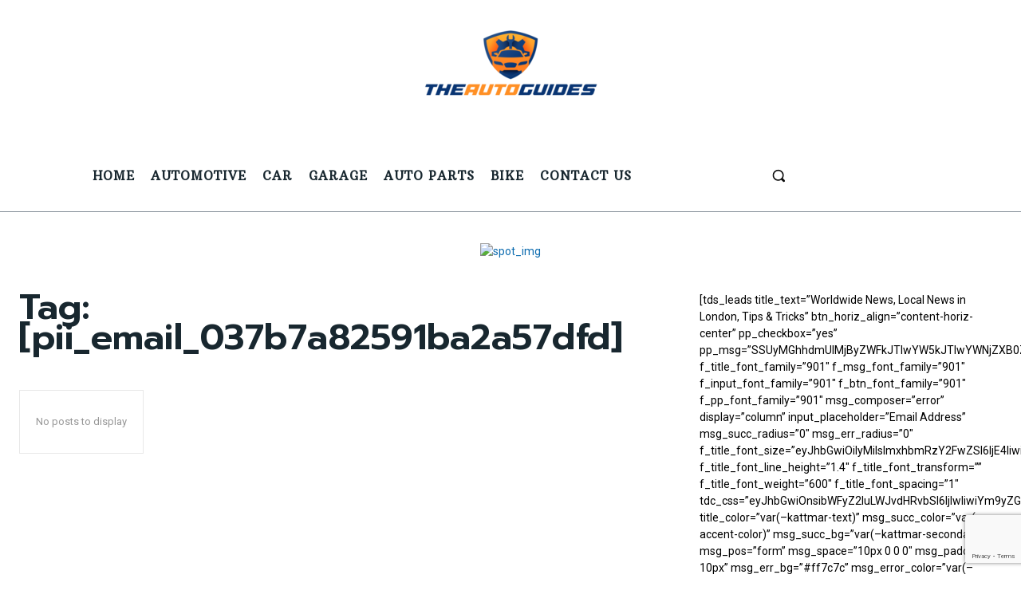

--- FILE ---
content_type: text/html; charset=utf-8
request_url: https://www.google.com/recaptcha/api2/anchor?ar=1&k=6LfRd6kpAAAAAGrDI5oPA14PYEhjno9h_PiAFd0L&co=aHR0cHM6Ly90aGVhdXRvZ3VpZGVzLmNvbTo0NDM.&hl=en&v=PoyoqOPhxBO7pBk68S4YbpHZ&size=invisible&anchor-ms=20000&execute-ms=30000&cb=knlqsdmq414c
body_size: 48761
content:
<!DOCTYPE HTML><html dir="ltr" lang="en"><head><meta http-equiv="Content-Type" content="text/html; charset=UTF-8">
<meta http-equiv="X-UA-Compatible" content="IE=edge">
<title>reCAPTCHA</title>
<style type="text/css">
/* cyrillic-ext */
@font-face {
  font-family: 'Roboto';
  font-style: normal;
  font-weight: 400;
  font-stretch: 100%;
  src: url(//fonts.gstatic.com/s/roboto/v48/KFO7CnqEu92Fr1ME7kSn66aGLdTylUAMa3GUBHMdazTgWw.woff2) format('woff2');
  unicode-range: U+0460-052F, U+1C80-1C8A, U+20B4, U+2DE0-2DFF, U+A640-A69F, U+FE2E-FE2F;
}
/* cyrillic */
@font-face {
  font-family: 'Roboto';
  font-style: normal;
  font-weight: 400;
  font-stretch: 100%;
  src: url(//fonts.gstatic.com/s/roboto/v48/KFO7CnqEu92Fr1ME7kSn66aGLdTylUAMa3iUBHMdazTgWw.woff2) format('woff2');
  unicode-range: U+0301, U+0400-045F, U+0490-0491, U+04B0-04B1, U+2116;
}
/* greek-ext */
@font-face {
  font-family: 'Roboto';
  font-style: normal;
  font-weight: 400;
  font-stretch: 100%;
  src: url(//fonts.gstatic.com/s/roboto/v48/KFO7CnqEu92Fr1ME7kSn66aGLdTylUAMa3CUBHMdazTgWw.woff2) format('woff2');
  unicode-range: U+1F00-1FFF;
}
/* greek */
@font-face {
  font-family: 'Roboto';
  font-style: normal;
  font-weight: 400;
  font-stretch: 100%;
  src: url(//fonts.gstatic.com/s/roboto/v48/KFO7CnqEu92Fr1ME7kSn66aGLdTylUAMa3-UBHMdazTgWw.woff2) format('woff2');
  unicode-range: U+0370-0377, U+037A-037F, U+0384-038A, U+038C, U+038E-03A1, U+03A3-03FF;
}
/* math */
@font-face {
  font-family: 'Roboto';
  font-style: normal;
  font-weight: 400;
  font-stretch: 100%;
  src: url(//fonts.gstatic.com/s/roboto/v48/KFO7CnqEu92Fr1ME7kSn66aGLdTylUAMawCUBHMdazTgWw.woff2) format('woff2');
  unicode-range: U+0302-0303, U+0305, U+0307-0308, U+0310, U+0312, U+0315, U+031A, U+0326-0327, U+032C, U+032F-0330, U+0332-0333, U+0338, U+033A, U+0346, U+034D, U+0391-03A1, U+03A3-03A9, U+03B1-03C9, U+03D1, U+03D5-03D6, U+03F0-03F1, U+03F4-03F5, U+2016-2017, U+2034-2038, U+203C, U+2040, U+2043, U+2047, U+2050, U+2057, U+205F, U+2070-2071, U+2074-208E, U+2090-209C, U+20D0-20DC, U+20E1, U+20E5-20EF, U+2100-2112, U+2114-2115, U+2117-2121, U+2123-214F, U+2190, U+2192, U+2194-21AE, U+21B0-21E5, U+21F1-21F2, U+21F4-2211, U+2213-2214, U+2216-22FF, U+2308-230B, U+2310, U+2319, U+231C-2321, U+2336-237A, U+237C, U+2395, U+239B-23B7, U+23D0, U+23DC-23E1, U+2474-2475, U+25AF, U+25B3, U+25B7, U+25BD, U+25C1, U+25CA, U+25CC, U+25FB, U+266D-266F, U+27C0-27FF, U+2900-2AFF, U+2B0E-2B11, U+2B30-2B4C, U+2BFE, U+3030, U+FF5B, U+FF5D, U+1D400-1D7FF, U+1EE00-1EEFF;
}
/* symbols */
@font-face {
  font-family: 'Roboto';
  font-style: normal;
  font-weight: 400;
  font-stretch: 100%;
  src: url(//fonts.gstatic.com/s/roboto/v48/KFO7CnqEu92Fr1ME7kSn66aGLdTylUAMaxKUBHMdazTgWw.woff2) format('woff2');
  unicode-range: U+0001-000C, U+000E-001F, U+007F-009F, U+20DD-20E0, U+20E2-20E4, U+2150-218F, U+2190, U+2192, U+2194-2199, U+21AF, U+21E6-21F0, U+21F3, U+2218-2219, U+2299, U+22C4-22C6, U+2300-243F, U+2440-244A, U+2460-24FF, U+25A0-27BF, U+2800-28FF, U+2921-2922, U+2981, U+29BF, U+29EB, U+2B00-2BFF, U+4DC0-4DFF, U+FFF9-FFFB, U+10140-1018E, U+10190-1019C, U+101A0, U+101D0-101FD, U+102E0-102FB, U+10E60-10E7E, U+1D2C0-1D2D3, U+1D2E0-1D37F, U+1F000-1F0FF, U+1F100-1F1AD, U+1F1E6-1F1FF, U+1F30D-1F30F, U+1F315, U+1F31C, U+1F31E, U+1F320-1F32C, U+1F336, U+1F378, U+1F37D, U+1F382, U+1F393-1F39F, U+1F3A7-1F3A8, U+1F3AC-1F3AF, U+1F3C2, U+1F3C4-1F3C6, U+1F3CA-1F3CE, U+1F3D4-1F3E0, U+1F3ED, U+1F3F1-1F3F3, U+1F3F5-1F3F7, U+1F408, U+1F415, U+1F41F, U+1F426, U+1F43F, U+1F441-1F442, U+1F444, U+1F446-1F449, U+1F44C-1F44E, U+1F453, U+1F46A, U+1F47D, U+1F4A3, U+1F4B0, U+1F4B3, U+1F4B9, U+1F4BB, U+1F4BF, U+1F4C8-1F4CB, U+1F4D6, U+1F4DA, U+1F4DF, U+1F4E3-1F4E6, U+1F4EA-1F4ED, U+1F4F7, U+1F4F9-1F4FB, U+1F4FD-1F4FE, U+1F503, U+1F507-1F50B, U+1F50D, U+1F512-1F513, U+1F53E-1F54A, U+1F54F-1F5FA, U+1F610, U+1F650-1F67F, U+1F687, U+1F68D, U+1F691, U+1F694, U+1F698, U+1F6AD, U+1F6B2, U+1F6B9-1F6BA, U+1F6BC, U+1F6C6-1F6CF, U+1F6D3-1F6D7, U+1F6E0-1F6EA, U+1F6F0-1F6F3, U+1F6F7-1F6FC, U+1F700-1F7FF, U+1F800-1F80B, U+1F810-1F847, U+1F850-1F859, U+1F860-1F887, U+1F890-1F8AD, U+1F8B0-1F8BB, U+1F8C0-1F8C1, U+1F900-1F90B, U+1F93B, U+1F946, U+1F984, U+1F996, U+1F9E9, U+1FA00-1FA6F, U+1FA70-1FA7C, U+1FA80-1FA89, U+1FA8F-1FAC6, U+1FACE-1FADC, U+1FADF-1FAE9, U+1FAF0-1FAF8, U+1FB00-1FBFF;
}
/* vietnamese */
@font-face {
  font-family: 'Roboto';
  font-style: normal;
  font-weight: 400;
  font-stretch: 100%;
  src: url(//fonts.gstatic.com/s/roboto/v48/KFO7CnqEu92Fr1ME7kSn66aGLdTylUAMa3OUBHMdazTgWw.woff2) format('woff2');
  unicode-range: U+0102-0103, U+0110-0111, U+0128-0129, U+0168-0169, U+01A0-01A1, U+01AF-01B0, U+0300-0301, U+0303-0304, U+0308-0309, U+0323, U+0329, U+1EA0-1EF9, U+20AB;
}
/* latin-ext */
@font-face {
  font-family: 'Roboto';
  font-style: normal;
  font-weight: 400;
  font-stretch: 100%;
  src: url(//fonts.gstatic.com/s/roboto/v48/KFO7CnqEu92Fr1ME7kSn66aGLdTylUAMa3KUBHMdazTgWw.woff2) format('woff2');
  unicode-range: U+0100-02BA, U+02BD-02C5, U+02C7-02CC, U+02CE-02D7, U+02DD-02FF, U+0304, U+0308, U+0329, U+1D00-1DBF, U+1E00-1E9F, U+1EF2-1EFF, U+2020, U+20A0-20AB, U+20AD-20C0, U+2113, U+2C60-2C7F, U+A720-A7FF;
}
/* latin */
@font-face {
  font-family: 'Roboto';
  font-style: normal;
  font-weight: 400;
  font-stretch: 100%;
  src: url(//fonts.gstatic.com/s/roboto/v48/KFO7CnqEu92Fr1ME7kSn66aGLdTylUAMa3yUBHMdazQ.woff2) format('woff2');
  unicode-range: U+0000-00FF, U+0131, U+0152-0153, U+02BB-02BC, U+02C6, U+02DA, U+02DC, U+0304, U+0308, U+0329, U+2000-206F, U+20AC, U+2122, U+2191, U+2193, U+2212, U+2215, U+FEFF, U+FFFD;
}
/* cyrillic-ext */
@font-face {
  font-family: 'Roboto';
  font-style: normal;
  font-weight: 500;
  font-stretch: 100%;
  src: url(//fonts.gstatic.com/s/roboto/v48/KFO7CnqEu92Fr1ME7kSn66aGLdTylUAMa3GUBHMdazTgWw.woff2) format('woff2');
  unicode-range: U+0460-052F, U+1C80-1C8A, U+20B4, U+2DE0-2DFF, U+A640-A69F, U+FE2E-FE2F;
}
/* cyrillic */
@font-face {
  font-family: 'Roboto';
  font-style: normal;
  font-weight: 500;
  font-stretch: 100%;
  src: url(//fonts.gstatic.com/s/roboto/v48/KFO7CnqEu92Fr1ME7kSn66aGLdTylUAMa3iUBHMdazTgWw.woff2) format('woff2');
  unicode-range: U+0301, U+0400-045F, U+0490-0491, U+04B0-04B1, U+2116;
}
/* greek-ext */
@font-face {
  font-family: 'Roboto';
  font-style: normal;
  font-weight: 500;
  font-stretch: 100%;
  src: url(//fonts.gstatic.com/s/roboto/v48/KFO7CnqEu92Fr1ME7kSn66aGLdTylUAMa3CUBHMdazTgWw.woff2) format('woff2');
  unicode-range: U+1F00-1FFF;
}
/* greek */
@font-face {
  font-family: 'Roboto';
  font-style: normal;
  font-weight: 500;
  font-stretch: 100%;
  src: url(//fonts.gstatic.com/s/roboto/v48/KFO7CnqEu92Fr1ME7kSn66aGLdTylUAMa3-UBHMdazTgWw.woff2) format('woff2');
  unicode-range: U+0370-0377, U+037A-037F, U+0384-038A, U+038C, U+038E-03A1, U+03A3-03FF;
}
/* math */
@font-face {
  font-family: 'Roboto';
  font-style: normal;
  font-weight: 500;
  font-stretch: 100%;
  src: url(//fonts.gstatic.com/s/roboto/v48/KFO7CnqEu92Fr1ME7kSn66aGLdTylUAMawCUBHMdazTgWw.woff2) format('woff2');
  unicode-range: U+0302-0303, U+0305, U+0307-0308, U+0310, U+0312, U+0315, U+031A, U+0326-0327, U+032C, U+032F-0330, U+0332-0333, U+0338, U+033A, U+0346, U+034D, U+0391-03A1, U+03A3-03A9, U+03B1-03C9, U+03D1, U+03D5-03D6, U+03F0-03F1, U+03F4-03F5, U+2016-2017, U+2034-2038, U+203C, U+2040, U+2043, U+2047, U+2050, U+2057, U+205F, U+2070-2071, U+2074-208E, U+2090-209C, U+20D0-20DC, U+20E1, U+20E5-20EF, U+2100-2112, U+2114-2115, U+2117-2121, U+2123-214F, U+2190, U+2192, U+2194-21AE, U+21B0-21E5, U+21F1-21F2, U+21F4-2211, U+2213-2214, U+2216-22FF, U+2308-230B, U+2310, U+2319, U+231C-2321, U+2336-237A, U+237C, U+2395, U+239B-23B7, U+23D0, U+23DC-23E1, U+2474-2475, U+25AF, U+25B3, U+25B7, U+25BD, U+25C1, U+25CA, U+25CC, U+25FB, U+266D-266F, U+27C0-27FF, U+2900-2AFF, U+2B0E-2B11, U+2B30-2B4C, U+2BFE, U+3030, U+FF5B, U+FF5D, U+1D400-1D7FF, U+1EE00-1EEFF;
}
/* symbols */
@font-face {
  font-family: 'Roboto';
  font-style: normal;
  font-weight: 500;
  font-stretch: 100%;
  src: url(//fonts.gstatic.com/s/roboto/v48/KFO7CnqEu92Fr1ME7kSn66aGLdTylUAMaxKUBHMdazTgWw.woff2) format('woff2');
  unicode-range: U+0001-000C, U+000E-001F, U+007F-009F, U+20DD-20E0, U+20E2-20E4, U+2150-218F, U+2190, U+2192, U+2194-2199, U+21AF, U+21E6-21F0, U+21F3, U+2218-2219, U+2299, U+22C4-22C6, U+2300-243F, U+2440-244A, U+2460-24FF, U+25A0-27BF, U+2800-28FF, U+2921-2922, U+2981, U+29BF, U+29EB, U+2B00-2BFF, U+4DC0-4DFF, U+FFF9-FFFB, U+10140-1018E, U+10190-1019C, U+101A0, U+101D0-101FD, U+102E0-102FB, U+10E60-10E7E, U+1D2C0-1D2D3, U+1D2E0-1D37F, U+1F000-1F0FF, U+1F100-1F1AD, U+1F1E6-1F1FF, U+1F30D-1F30F, U+1F315, U+1F31C, U+1F31E, U+1F320-1F32C, U+1F336, U+1F378, U+1F37D, U+1F382, U+1F393-1F39F, U+1F3A7-1F3A8, U+1F3AC-1F3AF, U+1F3C2, U+1F3C4-1F3C6, U+1F3CA-1F3CE, U+1F3D4-1F3E0, U+1F3ED, U+1F3F1-1F3F3, U+1F3F5-1F3F7, U+1F408, U+1F415, U+1F41F, U+1F426, U+1F43F, U+1F441-1F442, U+1F444, U+1F446-1F449, U+1F44C-1F44E, U+1F453, U+1F46A, U+1F47D, U+1F4A3, U+1F4B0, U+1F4B3, U+1F4B9, U+1F4BB, U+1F4BF, U+1F4C8-1F4CB, U+1F4D6, U+1F4DA, U+1F4DF, U+1F4E3-1F4E6, U+1F4EA-1F4ED, U+1F4F7, U+1F4F9-1F4FB, U+1F4FD-1F4FE, U+1F503, U+1F507-1F50B, U+1F50D, U+1F512-1F513, U+1F53E-1F54A, U+1F54F-1F5FA, U+1F610, U+1F650-1F67F, U+1F687, U+1F68D, U+1F691, U+1F694, U+1F698, U+1F6AD, U+1F6B2, U+1F6B9-1F6BA, U+1F6BC, U+1F6C6-1F6CF, U+1F6D3-1F6D7, U+1F6E0-1F6EA, U+1F6F0-1F6F3, U+1F6F7-1F6FC, U+1F700-1F7FF, U+1F800-1F80B, U+1F810-1F847, U+1F850-1F859, U+1F860-1F887, U+1F890-1F8AD, U+1F8B0-1F8BB, U+1F8C0-1F8C1, U+1F900-1F90B, U+1F93B, U+1F946, U+1F984, U+1F996, U+1F9E9, U+1FA00-1FA6F, U+1FA70-1FA7C, U+1FA80-1FA89, U+1FA8F-1FAC6, U+1FACE-1FADC, U+1FADF-1FAE9, U+1FAF0-1FAF8, U+1FB00-1FBFF;
}
/* vietnamese */
@font-face {
  font-family: 'Roboto';
  font-style: normal;
  font-weight: 500;
  font-stretch: 100%;
  src: url(//fonts.gstatic.com/s/roboto/v48/KFO7CnqEu92Fr1ME7kSn66aGLdTylUAMa3OUBHMdazTgWw.woff2) format('woff2');
  unicode-range: U+0102-0103, U+0110-0111, U+0128-0129, U+0168-0169, U+01A0-01A1, U+01AF-01B0, U+0300-0301, U+0303-0304, U+0308-0309, U+0323, U+0329, U+1EA0-1EF9, U+20AB;
}
/* latin-ext */
@font-face {
  font-family: 'Roboto';
  font-style: normal;
  font-weight: 500;
  font-stretch: 100%;
  src: url(//fonts.gstatic.com/s/roboto/v48/KFO7CnqEu92Fr1ME7kSn66aGLdTylUAMa3KUBHMdazTgWw.woff2) format('woff2');
  unicode-range: U+0100-02BA, U+02BD-02C5, U+02C7-02CC, U+02CE-02D7, U+02DD-02FF, U+0304, U+0308, U+0329, U+1D00-1DBF, U+1E00-1E9F, U+1EF2-1EFF, U+2020, U+20A0-20AB, U+20AD-20C0, U+2113, U+2C60-2C7F, U+A720-A7FF;
}
/* latin */
@font-face {
  font-family: 'Roboto';
  font-style: normal;
  font-weight: 500;
  font-stretch: 100%;
  src: url(//fonts.gstatic.com/s/roboto/v48/KFO7CnqEu92Fr1ME7kSn66aGLdTylUAMa3yUBHMdazQ.woff2) format('woff2');
  unicode-range: U+0000-00FF, U+0131, U+0152-0153, U+02BB-02BC, U+02C6, U+02DA, U+02DC, U+0304, U+0308, U+0329, U+2000-206F, U+20AC, U+2122, U+2191, U+2193, U+2212, U+2215, U+FEFF, U+FFFD;
}
/* cyrillic-ext */
@font-face {
  font-family: 'Roboto';
  font-style: normal;
  font-weight: 900;
  font-stretch: 100%;
  src: url(//fonts.gstatic.com/s/roboto/v48/KFO7CnqEu92Fr1ME7kSn66aGLdTylUAMa3GUBHMdazTgWw.woff2) format('woff2');
  unicode-range: U+0460-052F, U+1C80-1C8A, U+20B4, U+2DE0-2DFF, U+A640-A69F, U+FE2E-FE2F;
}
/* cyrillic */
@font-face {
  font-family: 'Roboto';
  font-style: normal;
  font-weight: 900;
  font-stretch: 100%;
  src: url(//fonts.gstatic.com/s/roboto/v48/KFO7CnqEu92Fr1ME7kSn66aGLdTylUAMa3iUBHMdazTgWw.woff2) format('woff2');
  unicode-range: U+0301, U+0400-045F, U+0490-0491, U+04B0-04B1, U+2116;
}
/* greek-ext */
@font-face {
  font-family: 'Roboto';
  font-style: normal;
  font-weight: 900;
  font-stretch: 100%;
  src: url(//fonts.gstatic.com/s/roboto/v48/KFO7CnqEu92Fr1ME7kSn66aGLdTylUAMa3CUBHMdazTgWw.woff2) format('woff2');
  unicode-range: U+1F00-1FFF;
}
/* greek */
@font-face {
  font-family: 'Roboto';
  font-style: normal;
  font-weight: 900;
  font-stretch: 100%;
  src: url(//fonts.gstatic.com/s/roboto/v48/KFO7CnqEu92Fr1ME7kSn66aGLdTylUAMa3-UBHMdazTgWw.woff2) format('woff2');
  unicode-range: U+0370-0377, U+037A-037F, U+0384-038A, U+038C, U+038E-03A1, U+03A3-03FF;
}
/* math */
@font-face {
  font-family: 'Roboto';
  font-style: normal;
  font-weight: 900;
  font-stretch: 100%;
  src: url(//fonts.gstatic.com/s/roboto/v48/KFO7CnqEu92Fr1ME7kSn66aGLdTylUAMawCUBHMdazTgWw.woff2) format('woff2');
  unicode-range: U+0302-0303, U+0305, U+0307-0308, U+0310, U+0312, U+0315, U+031A, U+0326-0327, U+032C, U+032F-0330, U+0332-0333, U+0338, U+033A, U+0346, U+034D, U+0391-03A1, U+03A3-03A9, U+03B1-03C9, U+03D1, U+03D5-03D6, U+03F0-03F1, U+03F4-03F5, U+2016-2017, U+2034-2038, U+203C, U+2040, U+2043, U+2047, U+2050, U+2057, U+205F, U+2070-2071, U+2074-208E, U+2090-209C, U+20D0-20DC, U+20E1, U+20E5-20EF, U+2100-2112, U+2114-2115, U+2117-2121, U+2123-214F, U+2190, U+2192, U+2194-21AE, U+21B0-21E5, U+21F1-21F2, U+21F4-2211, U+2213-2214, U+2216-22FF, U+2308-230B, U+2310, U+2319, U+231C-2321, U+2336-237A, U+237C, U+2395, U+239B-23B7, U+23D0, U+23DC-23E1, U+2474-2475, U+25AF, U+25B3, U+25B7, U+25BD, U+25C1, U+25CA, U+25CC, U+25FB, U+266D-266F, U+27C0-27FF, U+2900-2AFF, U+2B0E-2B11, U+2B30-2B4C, U+2BFE, U+3030, U+FF5B, U+FF5D, U+1D400-1D7FF, U+1EE00-1EEFF;
}
/* symbols */
@font-face {
  font-family: 'Roboto';
  font-style: normal;
  font-weight: 900;
  font-stretch: 100%;
  src: url(//fonts.gstatic.com/s/roboto/v48/KFO7CnqEu92Fr1ME7kSn66aGLdTylUAMaxKUBHMdazTgWw.woff2) format('woff2');
  unicode-range: U+0001-000C, U+000E-001F, U+007F-009F, U+20DD-20E0, U+20E2-20E4, U+2150-218F, U+2190, U+2192, U+2194-2199, U+21AF, U+21E6-21F0, U+21F3, U+2218-2219, U+2299, U+22C4-22C6, U+2300-243F, U+2440-244A, U+2460-24FF, U+25A0-27BF, U+2800-28FF, U+2921-2922, U+2981, U+29BF, U+29EB, U+2B00-2BFF, U+4DC0-4DFF, U+FFF9-FFFB, U+10140-1018E, U+10190-1019C, U+101A0, U+101D0-101FD, U+102E0-102FB, U+10E60-10E7E, U+1D2C0-1D2D3, U+1D2E0-1D37F, U+1F000-1F0FF, U+1F100-1F1AD, U+1F1E6-1F1FF, U+1F30D-1F30F, U+1F315, U+1F31C, U+1F31E, U+1F320-1F32C, U+1F336, U+1F378, U+1F37D, U+1F382, U+1F393-1F39F, U+1F3A7-1F3A8, U+1F3AC-1F3AF, U+1F3C2, U+1F3C4-1F3C6, U+1F3CA-1F3CE, U+1F3D4-1F3E0, U+1F3ED, U+1F3F1-1F3F3, U+1F3F5-1F3F7, U+1F408, U+1F415, U+1F41F, U+1F426, U+1F43F, U+1F441-1F442, U+1F444, U+1F446-1F449, U+1F44C-1F44E, U+1F453, U+1F46A, U+1F47D, U+1F4A3, U+1F4B0, U+1F4B3, U+1F4B9, U+1F4BB, U+1F4BF, U+1F4C8-1F4CB, U+1F4D6, U+1F4DA, U+1F4DF, U+1F4E3-1F4E6, U+1F4EA-1F4ED, U+1F4F7, U+1F4F9-1F4FB, U+1F4FD-1F4FE, U+1F503, U+1F507-1F50B, U+1F50D, U+1F512-1F513, U+1F53E-1F54A, U+1F54F-1F5FA, U+1F610, U+1F650-1F67F, U+1F687, U+1F68D, U+1F691, U+1F694, U+1F698, U+1F6AD, U+1F6B2, U+1F6B9-1F6BA, U+1F6BC, U+1F6C6-1F6CF, U+1F6D3-1F6D7, U+1F6E0-1F6EA, U+1F6F0-1F6F3, U+1F6F7-1F6FC, U+1F700-1F7FF, U+1F800-1F80B, U+1F810-1F847, U+1F850-1F859, U+1F860-1F887, U+1F890-1F8AD, U+1F8B0-1F8BB, U+1F8C0-1F8C1, U+1F900-1F90B, U+1F93B, U+1F946, U+1F984, U+1F996, U+1F9E9, U+1FA00-1FA6F, U+1FA70-1FA7C, U+1FA80-1FA89, U+1FA8F-1FAC6, U+1FACE-1FADC, U+1FADF-1FAE9, U+1FAF0-1FAF8, U+1FB00-1FBFF;
}
/* vietnamese */
@font-face {
  font-family: 'Roboto';
  font-style: normal;
  font-weight: 900;
  font-stretch: 100%;
  src: url(//fonts.gstatic.com/s/roboto/v48/KFO7CnqEu92Fr1ME7kSn66aGLdTylUAMa3OUBHMdazTgWw.woff2) format('woff2');
  unicode-range: U+0102-0103, U+0110-0111, U+0128-0129, U+0168-0169, U+01A0-01A1, U+01AF-01B0, U+0300-0301, U+0303-0304, U+0308-0309, U+0323, U+0329, U+1EA0-1EF9, U+20AB;
}
/* latin-ext */
@font-face {
  font-family: 'Roboto';
  font-style: normal;
  font-weight: 900;
  font-stretch: 100%;
  src: url(//fonts.gstatic.com/s/roboto/v48/KFO7CnqEu92Fr1ME7kSn66aGLdTylUAMa3KUBHMdazTgWw.woff2) format('woff2');
  unicode-range: U+0100-02BA, U+02BD-02C5, U+02C7-02CC, U+02CE-02D7, U+02DD-02FF, U+0304, U+0308, U+0329, U+1D00-1DBF, U+1E00-1E9F, U+1EF2-1EFF, U+2020, U+20A0-20AB, U+20AD-20C0, U+2113, U+2C60-2C7F, U+A720-A7FF;
}
/* latin */
@font-face {
  font-family: 'Roboto';
  font-style: normal;
  font-weight: 900;
  font-stretch: 100%;
  src: url(//fonts.gstatic.com/s/roboto/v48/KFO7CnqEu92Fr1ME7kSn66aGLdTylUAMa3yUBHMdazQ.woff2) format('woff2');
  unicode-range: U+0000-00FF, U+0131, U+0152-0153, U+02BB-02BC, U+02C6, U+02DA, U+02DC, U+0304, U+0308, U+0329, U+2000-206F, U+20AC, U+2122, U+2191, U+2193, U+2212, U+2215, U+FEFF, U+FFFD;
}

</style>
<link rel="stylesheet" type="text/css" href="https://www.gstatic.com/recaptcha/releases/PoyoqOPhxBO7pBk68S4YbpHZ/styles__ltr.css">
<script nonce="w_2g3i6H98HQGi24VNSkxw" type="text/javascript">window['__recaptcha_api'] = 'https://www.google.com/recaptcha/api2/';</script>
<script type="text/javascript" src="https://www.gstatic.com/recaptcha/releases/PoyoqOPhxBO7pBk68S4YbpHZ/recaptcha__en.js" nonce="w_2g3i6H98HQGi24VNSkxw">
      
    </script></head>
<body><div id="rc-anchor-alert" class="rc-anchor-alert"></div>
<input type="hidden" id="recaptcha-token" value="[base64]">
<script type="text/javascript" nonce="w_2g3i6H98HQGi24VNSkxw">
      recaptcha.anchor.Main.init("[\x22ainput\x22,[\x22bgdata\x22,\x22\x22,\[base64]/[base64]/[base64]/ZyhXLGgpOnEoW04sMjEsbF0sVywwKSxoKSxmYWxzZSxmYWxzZSl9Y2F0Y2goayl7RygzNTgsVyk/[base64]/[base64]/[base64]/[base64]/[base64]/[base64]/[base64]/bmV3IEJbT10oRFswXSk6dz09Mj9uZXcgQltPXShEWzBdLERbMV0pOnc9PTM/bmV3IEJbT10oRFswXSxEWzFdLERbMl0pOnc9PTQ/[base64]/[base64]/[base64]/[base64]/[base64]\\u003d\x22,\[base64]\\u003d\\u003d\x22,\[base64]/GMOxwqbCtHXCkcOBXMOJJ1LDjyAZw5LCmF/[base64]/Dthctw5Ykw65twqnCkiIew54OwpFdw6TCjsKswrtdGwNOIH0cP2TCt0LCsMOEwqBfw7BVBcOlwq1/SAFYw4EKw7fDn8K2wpRiDmLDr8KNNcObY8Kdw4rCmMO5PlXDtS0ROsKFbsO8wpzCuncLFjgqLsO/R8KtOsKGwptmwqfCqsKRIRLCpMKXwotpwrgLw7rCskAIw7skZRs8w6/Ctl0nGk0bw7HDunwJa3LDh8OmRyPDvsOqwoAow5VVcMOZbCNJb8OyA1dYw5VmwrQOw4rDlcOkwqUtKStSwq9gO8OEwqXCgm1vVARAw5M/F3rCj8KEwptKwpIRwpHDs8KNw7kvwppPworDtsKOw5vCtFXDs8KbTDFlOWdxwoZtwrp2U8O1w57DklUlKAzDlsKBwpJdwrwWRsKsw6tgfW7Ckydtwp0jwp3CjDHDlgEnw53Dr3rCpyHCqcOVw5A+OQoSw61tBMKwYcKJw6XCsF7CsxzCuS/DnsOXw73DgcKaSMO9FcO/w4JUwo0WNXhXa8OjEcOHwpsiaU5sP1Y/asKbJWl0cBzDh8KDwrMawo4KND3DvMOKRMOZFMKpw6jDgcKPHBZCw7TCuy9Gwo1PMcKGTsKgwrnCnGPCv8OLTcK6wqFLZx/Ds8O7w5x/w4E8w4rCgsObfsKncCV1aMK9w6fCh8O9wrYSRcO9w7vCm8KVbkBJY8KKw78Vwp4zd8Orw6kow5E6Z8Oaw50NwrJxE8OLwochw4PDvB/DmUbCtsKaw6wHwrTDrCbDilp4T8Kqw79XwoPCsMK6w7jCqX3Dg8Kxw4tlSijCncOZw7TCvnnDicO0wo/[base64]/DhnPDuStDwpsCw7zCuUHCj8Ouw4wLKH44HMOFw6jDrHIzw5jCncK+ZGnDgcORRsKAwoIJwojDm30iaDgAO2/CvG5fJMOywqMpw5hGwoRgwqnCvcKVw65WfXsvMsKjw6Fkd8KqUcO4CgXDv01bw7/Cs2HDqMKNBXHDtcOvwqvCqVoVwo/[base64]/[base64]/KjN3esORAiPDrCE9VVBzwoTCnsO8w6fCt8KldcK1QcKCfGdZw4V+w6/ChXkUWsKpXXfDh3LCr8KMN0LCtMKiFsO9RAd/FsOnC8OBGFPDvBdPwpgfwq4PacOMw4fCu8KdwqrCmsOjw7kvwo5Ow5jCqWHClcOowrjCgjHCr8OEwq8kQ8K6Pz/Ch8O5HsKRRsKuwpLCkRvChsKeVsK4K0gPw67Dn8Klw7w3KMKrw7TCvzvDvcKOEMKnw5Rew6LCgsOkwo7Cow0nw4wLw7bDt8OIK8KAw4TCjcKYXsORZwRXw7Znwrl9wofDuhHCg8OcMx04w6bDo8Kkfx05w6XCosOew7Y/wrPDjcO8w4LDtUpIXn7CryQfwprDlcO6MhDCu8O8WsKbJMOUwozDgQ9Vwr7Ct1wIOGHDu8OGXEx0YT5zwod7w51cN8KkX8KQTghYMBvDsMKlWBkBwp4nw5NGKsOIXls6wr/[base64]/[base64]/DmAXDn8KGZm8qQ2DCusO8wq/CkHTDonBiIRjCjMO9Q8OZwrF5TMKBwqjCs8KQEMOoZ8OZwpw4w6FMw5JqwpbCl0bCplQ0TsKvw7tew5UIJnZtwoIuwonDgcKlwqnDs2ZkfsKgw4PCrEljwrLDv8Ord8ONUWfChX/DlyjCpMKEDWTCvsOJK8Osw556ezQeUgjDr8OLTArDrmYZfyx0IQ/DsmfCpcOyBMOxe8OQTHXDsmvCrH3DpAhJwoB1GsO7YMONw6/CoGMMFH3Cj8KpayBTw44twq8iw4ZjWAYtw688dUTDoXTCkxJGwoHChMKOwplfw7jDrMOiYms0SMKvLMO+wrwzbsOjw4J9GHw5wrPChiwlZsODWsKmIMKXwoEOX8Kew7vCjx4mFDYlQcOTIsKUwqEPNHnDk1M7DMOkwr7DiUXDtDtxwqDCjzjCiMOdw4rDjAk/eFtbGMO+wqoID8KkwqHDsMKowrPCigQ+w7x0dUBSMMOOw4nCny01W8KcwoXCjRpAOmTCjRItSsOfIcKXUDnDrsK8b8KYwrwjwp3DtRHDhwscFFVfA1XDgMOcMW/DicKWA8KLK0tJG8KZw6xjYsKEw6dKw5/[base64]/DtMOlV8KEFw5dQhwlJcKowofCllXCg8O2DcOWw4LCrQbDo8KOwo8dwrcJw7waFMK0dTnCssKTwqDClsOrwqY0w48KGQXCt0UTTMOzw47Ctj/DmsOkesKhcMKxw4olw4bDnwfCjwt+f8K7SsOKB1R6McK8Y8Kmwp8jMsOPem/DlcK7w6/DmcKUTUXDhkkoacKiJVXDssOXw5MOw5BaPBUpA8KgA8Kbw4XCocODw4PClsOgw5zCq0zCtsKMw6YMQyfCsGXDosK/LcOGwr/[base64]/CuV/Cogl0wppOaRUnwodGw7hWRmrDjHBlZ8O7w7MMwpfDh8KyH8OyT8Kkw6jDscOMcEBpw5bDjcKFw6tDw7HCtznCr8Ovw5lIwrxpw5DCvMOvw5BlfB/[base64]/RsK0VcOtPcKtchpgZ0Z0JxPCrTfDhcKKVcOzwqVZMCM7JMKEwofDog/ChEFHJ8O7w5HCt8OEwoXDqMKrMMK/w5XDqQrDp8Otw7fCsTE/P8OEwpdOwpszwrhtwrQSwrYpwphxAQA5G8KRGcKHw6FKVMKowqnDr8OGw53DusKhLsKJHwHDu8K2AjVTFcKpIWfDqcKfP8OdPAEjKsOALyYSwpDDvmR7SMKLwqMkwqPCnsOVwoPCssKxw5/Cqy7ChkHCssKKJSoAfC8kwrHClE/[base64]/CsMKwwrnCrl3DsGwTaR4GCcKswrMxwqbDpMKuw6jCoVbCv1RQwpYZccKvwrvDhsO0w5vCrxsWwpdaN8KYwrrCmsOkRWU/woEJG8OtfcKzw6kofmPDtUAOw67CssKGZ242cGzCsMK9A8OTw43Ds8KCPMOPw7kUaMOPQBnCqGrDusKOZsOkw7fCgsKbwrRCWiRJw4hucizDpsOow6BpARjDpwvCnMKGwoZpfhgaw67CkRgkwp0QCy3DjsOpw4fCmWBlw6s+woTCrjbCrl8/[base64]/CgkfCpcOnCcKMEcKYw7cZwohOB2JzPnHDscOnNTnDtcKvwq/CqsOwZ1IxWsOgw7IFwo3DpWIEQy91wpYMw7w7IV9yd8OAw7lxACTChF/Clwo0wpHDjsOew6QNw7rDqlROw6LCgMKfZMK0MlojXHoCw57DmzXDlFBdcwPCpsK5SsKTw7okw4JYIcOPwpnDkAXClUt5w5Q0bcOLWcKSw53CjFJmw7lFeE7DscKkw63Cn2HDk8O0wqp1w4cQM3/Dk3UGa1/DjUDCmMKVWMOicsK8w4HCl8OWw4ArNMOsw4APaWDDrMKMACHCmmNoI0jDqcOkw6nDocKOwptewprDrcKcw7UFwr5bw5g9w5PCkgARw6M+wrMEw6k7S8KtasKDSsOiw5YhO8Kbwr1hUcKkw5MswqFxw4Yyw6TClMOsJcOGw5/DlEkawqwpw7o/RFVIw5/[base64]/wogoeMOCw505worCp1bCkSzCqhfDh8OAEMKowpfDiCTDvMKhwrHDoVReK8KyNsK5w4vDvUrDs8KDScKXw5nCqMKZA0IbwrjDl37DuBzDrTdlGcOTKH57G8Opw5HCg8O3dk3CuQPDkzHCsMK+w7p8wog9ZsO5w7PDssOJw6p/woNoIMOyJls7wqcGXH3DrsONeMOOw5/CtkAGDwbDk1bDv8KXw5rCuMO4wq7DrnQRw5/Di2bDmMOBw5gpwo3CsS9LUsKBPMKUw4nChsOnay/Dr3ITw6TCl8OOwo5Xw43DkmzDqsKvQ3VFLwsGRxk9VcKWw6DCqEF4Q8OTw6oACMK8VGjDtcKbwobDhMOJw69kPnh5FnQdDCZATsK9w4QeNFrCg8KbVcKtwrscfVXDkjDClVjCu8Kwwo/Dn3pSRQhbw69mJWvDsgVmwqIjGcK0wrfDtkTCpMKgw4Jrwr3Cl8KMTcK1PBXCjMOmw7HDs8OiScOew5HCtMKPw7wLwrIcwqVPwpDDisOzwoxEw5TCqsKJw7HDiQYAMMK3JcOiUTLDllc1wpbCqFw4wrXDixNEw4Qow5zDoF3DvV94C8KywppoMMO6LsKiHcKtwpg/w4DDtDrChsOeNhVhTBvDqV7Dtisxw7JQV8OBMU5Cb8OewpnCh2pewodkwpfDgx4Kw5jCqW4ZUivChsKTwqg7XMKcw67Co8OHwrp3JE/CrEMQAjYtFsO8IkdJAHjCjsOFFWFuTw9CwoTCvcOvw5nCucOZe1s0ecKSwp4GwrsGw4vDv8K5JQrDmU5secKcQRbCtcKqGBTDocOVK8KTw6JVwpzDm07DsVvCgljComLCnxfDnsKybRkiw4kpw54CFMOFbcOXPH5NGAPDmGPDky7Dpk7DjlDDvsK3wqdZwojCmsKQGQ/DvyTCq8ODJRTCqRnDsMOsw7lADcKDRxIxw5nCpTrDjDDDicOzQMOnwrrCpgwIbCTCqwvDhyXDkwZXJwDCtcOvw5wzwo7DqsOodj/CuGZuLGnClcK3wozDuxHDt8O1JRrDrsO9AmNXw4xMw5DDmsKZbkzCjsOyNBNfYsKkOFLDkRrDqcOzPGDCsSs3D8KTw7zCo8K7esO8w5rCigNRwp9jwqhlPTTCisO7D8KuwrRPFE9kCRlPDsKjKg1tXHzDvxRxMg5lwobCkQXClMOaw7DCmMOWw4wpPijCoMKww7Q/[base64]/DlcOMGRfDnsKgPiRfM8Kaw53DosK5w5XDgkjCvMOjGFHChsK7w6cWwqHCoyXCnsOEDcOaw4YjPlkZwo/DhypjRSTDpD4Qdxgqw4AGw4bDn8OBw7ABEyUOPDY9wpvDnHrCrGk4OsOMBgTDl8OfVibDnBzDlsK0ShV5WMOXwoPCnwAxwqzDhsOIdsOLw5vCmMOjw6YawqbDr8KsYQvCvUZ8wo7Dp8OEw5YDfwDClcO/ecKEw4AcP8OQwqHCi8KVw53CpcOpQ8OYwpbDpsORdlAVRVFSGGJVwrVga0M2AGV3K8OhKsKdT07CkcKYFhs+w7rDljrChcKpF8OtUcOhwr/CmW8yCQQXw5gOPsKgw5UOLcKZw4DDjWzCvCpew5TDkX4bw5NiJnNgw4fCm8OqH1rDt8KjMcOAdsKXXcOOw6HCqVTCjMK7I8OKNFjDpwDCqcO4w6zCixFqcsO0wrlyN1JsYwnCmnQ/[base64]/DosONw6bChcO/UCHCncOxeiwBBFHDhjdlworCk8OzbcKBQcKBwr/[base64]/UsOVIxR+wppNPTzDnMKLWsO8wrXCkWfDvCx+w75zXcOqwqvDmnwFRcOMwohmK8OJwpJZw4zCi8KBFj/CnMKjRlrDlS0SwrFpTcKabcOCFcKqwocRw5PCtS1ww4U2wpslw5YwwrFbWcKyZVRtwqdowqpVUhvCkMOWwqvCpBEAwrkWVMOqworDvMKHZW5CwrLDsxnChnnDr8OwbiAew6rCtG4DwrnCiSsLHEfDmcO/w5lJwpXCrMKOw4cFwpdHBsO1w4PCh2/[base64]/CtsOfeRPDtxbCq2oSRMOUw5XCpcKkKDp4wqw/wovCsCoVYVzCrDE8woM/wpF5agsZCcOwwo/ChcOJwpNhw5TCssKMJAHChMOnwohkwqvCiSvCpcOkBwbCscKaw5F1w5gzwrrCs8KYwoE2w7DCnmfDpcOPwqcxMBTClsK0YHbDggVsWmnCisOcE8KQfMO+w61XDMK1w5xWYTRKGx/DsjMoB0tSw7FXD1cNWRIRPFwmw4Vrw7kgwoIQwojDoy1Hw6V+w6tdHcKXw4YMDMKAbsO0w5F0w7R0ZUsTwoduCsK6wp1Pw5PDo189w4hRQMKzXDd+wp/[base64]/DnMKhw6jDg8KxwpDDgjTCoUVjDRwGwq3DlcOlw7IfTlgZBhvDh3wBO8KzwoVmw5rDmsKmw6LDp8O6w4AWw4kYUMKhwo8Zw6pOI8O1wrDCilLCv8Onw7rDhcOpK8KNTsOxwpRiIMOUR8OKUWTCv8K/w6vDoAXCq8KRwpUOwqzCo8KPwoDCkHV0wo7Dv8OsMsOja8OSD8OjG8OZw49ZwobChcOCw5rDucODw57DmsKxWMKgwo4Nw4dpBsK/[base64]/w6wTwpJiKcOcwonDjsKhZsOpAMO0wq3CnMO0EXvCnR/Dj23ChcONw6FdBE9DBcOhwrk7MsKUwp/DmcObah/Du8OVWMO+wp3CscKEYsKWLjooayrChcOPb8K5IWwPw5XCoQUdIsO5OFdJwpnDpcOiTHPCo8Kbw4xDFcK4QMOOwrhmw55gR8OCw6sRHFhFYy1adkPCr8OyFsKkEwfDqcKwCsKrXmE9wpbCjsOia8OkIhPDmcOLw788L8Kzw4tZwp8fDCFpbsK9PVrCiF/CiMOhM8KsdCXCgsKqw7BVwrwzwqXDmcOkwr/Co1Yuw41owocMasKzKsOtbxMMDsKAw6vDniZcUFLDpMO3fRRfOsOeexUtwpN2UFnDk8KlBMKXfH7DjVjCs04dEcOKwrMVThcnN13CuMOFB3fDlcOwwpZCK8KHwqLDrcKXY8OQfcKdwqjCtcKHw5TDpQxxwr/CvsKIXMKxf8KMZMKJAFDCknfDgsOADMOpPhsYwoxPwoLCplbDkkY9IcOrPU7CgQMBwoE+K3vDugDCt0jDkmrDjMOzwqnCmcOpwq/Dv37DkHPDkcOowqpbIMOpw7w5w7PCkFZFwp90GjjDpXrDncKxwrsNIj/Cq2/DtcKDTg7DkFMcIXM7wohCK8OCw6XCmMOGScKoOGtxTwcTwphjwrzCmcOIIRxMesKyw7k9w69QZk04C1XDm8KTSxM9XyrDpsOJw63Dt1TClsO/[base64]/[base64]/[base64]/CnsK0csKTw4LDoQ1hVBPCmgLCkMKeE8KMNMObPRVEw40ew7XDvHUqwprDkydgc8O9Z0jCtsO1J8OMbUtJGMOOw68Qw6Niw4zDmx/DvSZow4FrZVvCmMOHw6fDrsKvw5k2Zj4bw6RkwpDDuMO9w6UJwpRgwqnCrEcQw65Bw498w5slwp5cw7/Dm8K4JlHCoSFCwrpwbSAtwq3CusOjPMKAM0/[base64]/[base64]/ChMK9GcKew6fDlFTDrMOcTsKAMl8gw43Cq8O4GXMVdcOYdjcFwpMOwoMJw549TcO+NXrDtsKjwrg6bMKnLhV1w7MCwrfCpwJnUcOVIWrCrcKtGlrCp8OOMgVxwr5Ow4Q8TcK2w5HCmMK1f8OBY3RYw5fDt8O0wq4UNsKmw419w7XDoX0kZsOgKA7DrMO8LlfDnE/DtkHCucKXwqrDu8OqJRbCtcOfASEawpMvLTtqw74aTWrCgB3DtTcsMsKIYMKKw7HCgUDCqsOCw7PDs1bDti/Dg1nCp8Kvw41uw71GIkQTAsK1wqLCmRDCi8Orwq3CqD5hP0psSz/[base64]/[base64]/[base64]/CsgnDlX0TwotacTfCs3zClsOrwrBYclrDosKBwrfCisOWw5Mne8OSZxfDtMOTFwo4w45OYBluGMOlHMKORlfDlAtkBSnCuC5Sw4ddZmzDvsKmd8OLwrHDnDXCusOEw6LDocKCHUtowpzCosK/[base64]/[base64]/DhC4Fwo/Dqxwzw61hNATDu33Cu8ORw5/DhmXDnQPDlzInUcKswofDicKGw6/CuXx6wr/DtMODLjjClcO+w7HCo8OrUQonwqfCuCkmHXkFwo3DgcO9woXCqkIVJ1TCkEbDksOCL8OYB0N+w6/[base64]/wqY5w7nDmcKxw6c9w77CscOQbA4fw58cbsKKbSXDhsO/QsKTQjMIw5DDuAvDv8KMZk8QFcOqwobDh0YOwrHDnMOZw61Qw6rCmDV8G8KVdcObAE7Di8KvRWZ0wq89cMOVL0XDvHtWwpsTwoE1woN6FRrClBDDlSzDoALDujbDr8OnMTdFdTs/wq3DgWYow53ChcOaw7sxw5nDpcOhIUsNw7R3wppQcMKtP3vCl2bDmcKxfEhCNGTDt8KTIgrCsXMnw6Emw4kYKBc2MH7CocKkTnrCvsKzU8OoNsK/wqgObMKuSnAlw6PDl2zDqDIIw5Mraz8Vw7NLwqPCvwzDtRRlOktvwqbDh8OJw4F8woEWCMKMwoUNwqrCjMOQw5XDkDLDtsOmw7TDuRFTaWLCtcO6w4oeUMOLw7NSw7TCsCpHw7BuTldpB8O0wrIRwqjCm8Kcw7JOSsKIAcO/dMKyeFxjw4hNw6PCgcODwrHCjVjCowZIa3pyw6bCuwcxw4N1D8KbwoJbYMOyHzd0Z2YrfsKiwobCkCZPAMKzwotbbsOIHcOawqzDhn8Kw7/CtcKBw4lEw5YBY8OlwrnCsS7Co8K9wr3DmsOKXMK2XAfDpxLCnB/DrsKaw5vCg8Oww5hGwokbw57DkWrClMOewqjCi1DDgcK+C3Aywr8zw6hpE8KVwqQfOMK+w6nDjAzDvHTDlCoFwpZow5TDjQ7DicKDX8KPwqnCs8Kmw5AQOjzDthcYwqd8wpVDwoBWwrlUP8KJNSPCn8Oqw5bCmsKUQEdjwplbGyxmw7HCvXbCgHhoZcO/DwDDvXXDocOJwpjDlTtQw77CucKKwqwaacKYw7nDsBHDgk/DshAVwoLDiEDDslwLBcOZMMK0wrDDuiPDm2LDg8KPwoE+woRfJ8OFw58cw5UgZ8KQwqA/DsOidA9INcODLMOKfAFHw4U3wrjDvcOswqI6wpHCpzbDmx9CaU/ClBDDg8K0w4VFwoDDjhbCrzAgwr/DqsKew6LCmR8Sw4jDglLCk8O5YMKbw67Dn8K5woHDhBw4wo0EworChsOcRsKAwpLCtGM0TyYueMKvwqBkeAUWwpdVNMKdw4/CvsOVF1bDscOjXMOJVsOePhYLw5HCuMOtf1nCjMOQJwbDgMOhUsOLwqt/OwXCicO6woDDrcKABcKBw585woknBwgLHFxgw47CnsOjYnZCH8ORw7DClsOrwqFlw5jCpl5jJ8Kpw51hcBDCmcKbw4DDqFXDkgbDhcK4w5lQYh10wpVCw6PDiMKww4RawpHDvxk4wpfCosKKKkR/[base64]/DgcO/eS99wpzCqGUHZsOLDg16w4lewrHCsXHDpnHDt0XCosKrwpoKw7ANwprCj8OgG8KMez/[base64]/w5PCj07ClcKcw5jCumYWCcO6C2Y1QMKlB8OkwozCkcKAw4Rwwr3CrcORVFPCgEJEwoLDrGtHfcKewrtmwqXDsw/CvF0fWDw4w6TDpcO7w4Zkwpsmw5DDjsKUXirDisKawp0/[base64]/DtTTDlMOCwq/Dg8O0wqZEN8OyIDR/N0khMCzCvGbCvwnCuVnDvX4pHMKWQcKRwozCr0PDv1rDr8K8QjnDmMKFfsOnwrrDgMKWbMOLK8Oww407N2Qtw6nDliTCrsOkw5PDjDvCtF7CljcCw5fDqMOQwooSJ8KGw5fCgmjDnMO5CVvDrcO/wpR/BgdYTsKLB1w9w4J7bcKhwoXCqsK0csKnwonDuMK/[base64]/CvMKHQBhLwpvDtcKlCSksA8OAIlkdwo1sw59yOsOSw5DDgzkDwrANJHXDriTDssO9w5YEN8OcT8OYwo4fRD/DsMKWworDtMKSw6HCmMKIUyXCl8KrNsKww684clxfBTDCl8OTw4TDi8KYwpbDqW0sIkdEGDvCs8KfFsOxSMKpwqPCiMOYwqoSRcOYZ8OFw7nCgMOSw5PDgmAfYsOVUBlHNcO1w5JARcKaV8KYw73ChcK/UWBkN3PDhcOoWcKcUmcOTFDDtsObO0ZJHEsYw55sw6AgK8OTwp9aw4vDlD5qREzCrMOhw7UxwqYKCCI2w6jCscK5OMK8ZDvCl8O9w7DCtsKxwqHDqMK3wrzCvw7DqcKJwpcNw7/CisKhJ03CtHVTU8O/wpLDq8OIwqw6w6xbCsOlw4pZOsOSZMOsw4DDuRshw4PDjsO+ZMOEwp1RAAA2w4tpwqrCq8Otwp/DokvCkcO6cgHDkcOiwpTCr2kUw5dbw6pHfMKuw7ADwpLCoAI1YSdkwrfDg1rCkkoIwoAIwoHDqcOZIcO/wqorw5ZjdMOJw4Jhwqc6w67Dtl7CncKow6REUghAw59PNV3DlEfDtGoEMBs4w5R1MVYCwpNkKMOXcMKtwo3CqVnDq8Ktw5jDrsK2wpolQCXCsxtaw7YhFcOgwqnCgCxVJW7CqMK4HcOSdVczw5jDrlfCmRZTw70cw73Cm8OAZDdwL2lTasOpaMKmcMOCw6/CrsOrwq82wrYqUkzCvsOmJRUYwr7CtMKtTy8tRsK/AFfCrHAPwoY5CsOFw7ovwqJoHVhfDyAQw4ElC8Kdw5jDhyAbfhfCksKCc0rCpMOIw71WfzZlElzDr2HCsMKbw6XDusKISMOXw78Pw6rCt8OJIcOrXMOHL2Vsw5t+K8OBwrBjw6PCqm/CosKZG8KowqLCkUzCo3jCrMKrOGdtwp40fWDCkm3DhQLChcKGDwxLwrvDpAnCkcOVw7jDh8K5HCUDX8OXwojCpwzDiMKFf2NkwqMnwp/ChgDDgwpsV8K7w7/[base64]/[base64]/DlQrDrwLCqcOHw6EuLQ3DkGrDkMKNVsOHw4ESw7kWwr7ChsONwoVhcDrClx9oWw8kwpfDscKXBsOJwpTChzoIwo5UBRvDi8KlWMOeD8K2OsKxw5TCsFR4w77CjcK1wrZIwqzCp37DqMKoZcOFw6htwpbCiirCm3dwRwnDgMK/w5hTSFLCtmPDg8KKRULDuApIIizDknjDhsKLw7IzRT9rEsOvw5vCk0ldwoTCpsOWw5gjwp1cw6EJwpY8EMKhwpvCjcOAw6EHDBFLc8KObkDCr8KJFcK/w58Lw4gRw419XRAOwrbCocKOw5HDh0wyw7hwwph3w4k0wpbCrm7ChAjDr8KiXBfCpMOkfmnDt8KGCmzDj8OuUn8wUSJ+wrjDkzgwwrMfw4NGw587w75AcwvCsXsGNcOtw7rCosOlfMKqdDbDgEQ/w5M7wpbCjMOYM0NRw7DDvMKqM07Dk8KQw47Cmm7DjcKHwrEoLMKyw6EeZy7DlsKNwoPDmXvDij3DiMODDmfDnMOnXGTDksKuw4Uhw4PCgyhdw6DCuFDDpTrDoMOQw7/DgV0jw7zDh8KnwqfDhlfChcKqw6HDp8O6dsKcGAIUGMO2VUZCFVsiw4Rdw7PDtR7Cm2/DlsOKNw/DpgzCoMOlCMK+wqLCq8O3w6oUw4zDplLDtGExRnwiw7/DlTzDicOjw5bCg8KTdcOzw6ApFh0IwrUDHEt2JRRuJ8OeFxLDucKXR0oowooUwpHDocKAUcO4Qh/CkGRPwrxUNFbCoyMGZsOXw7TDvXHCtgQmQsOLWjBdwrHCnWwEw5EXZsKSwqbDnMOzOMOMw5HCvGTDuHFHwr1qwpHClMOuwoh7OsKsw4nDlcKvw6Y4J8K3csOTM1PCnD3CtcKaw5BFUsKQHcKXw64lBcKow4vClHUFw43Dry/DoysYGiF2wowNQsK6wrvDgAXDj8KAwq7DuBAOIMO6RcO5OEbDpzXChEAyQA/Dj1F1EsOdFgDDgsOnwolOPFHCk2nClhnDh8OrHsKqZcKQw4LDrcOwwp4HNwBTwoHCv8OkEsObJUUvw6wBwrLDsjQ3wrjDhMKJwp/DpcKtw6s7UFgyBsKWQMKyw7rDvsKNB0jCncKIw4ApKMKbw457w54Dw7/[base64]/wqEdBgsECcOuw5/CvHXDrGrCvMKHCcKCw4vCo0LCl8KHKcKXw6YcMSYEWMKYw4l0NEzDr8OADcODw7LCoTJpbHHChREQwohlw5rDvA7CthoYwpbDkMKmw7g4wr7CoFgKJcOoKG4YwponHMK5Zj3ClcKGewLDml0/[base64]/DhVbDqD4cCXXCozEyw6TCkcOSL2krIi1Rw4HCusOhw7o3WcKpXMK1Lnw6w5LDtcKNw53DjMO9XSrDm8KNw55awqTDsV00UMK/[base64]/Dg2jCpcK4bsOuwrlBwqbChXzChEPDiMO/PQTDjMOGZcK0w7nDnUtnLlHCoMO3bQPCq1RKwrrDtcKcaz7DqcODwo1DwqAXFsOmMcK5fyjCnynCtmZWw5sFP1XCqsKqwozCr8Olw6XDmcOqw6dvw7RGwoLCk8KdwqTCq8O1wrc5w4PDij3Cu0omw7/DuMKHw6HDn8OXwq/DmMK2L0vCtsK2PWM7M8K2DcKbBU/[base64]/Cu8OBw7pVR23CqCTCocOqw6TDuCYdSBp1woh9DsKJw6pXc8O/wr95wq1WV8OENgpfwqXDt8KaKsKgw71JfyzCmgHClkHCp38YQjzCkWjDosOka1gKw6V4wpbCj1kpGgpaQ8OdBA3CmsKlPsOmwqM0GsK3w4Rww6nDsMO4wrwIwo0MwpAAVcODwrACEmPDvBtwwrAkw5nDlcOQGC8VUcKWIh/DuS/[base64]/w5XDqcKtwobCm8Obw75pwpByw57DlMKma8Kawo3DgXfCpcKFYA3DnMOhwpxDAxvCrsKOLMO7DcK7w5HCpsKHTgrCp13CsMK/[base64]/DuHXDsWHDqsKDFV5xX8O8w4fDqcK2P2hvw6bDlsKUwpdEa8O4w6XDk1VPw77Dtz8owr3Ck29lwoBPP8Krw60Iw6xDbcOLeU3CtDMYUcKhwqbCnMOmw7rCvsKvw7YkbiHCmMKVwpHCpjAOWMObw7NGb8O9w4MPaMOmw5nDhiROw5orwqDCkTwXNcODw67Dj8O8D8OKwq/DmMO1LcKowrbCknJIVTRfWzTChsKow699CMOrPxpfw6jDlT/DtU3CpF8AecKBw5weWsKQwr4ww6/CtcOwNmXCv8KDeWLCoVnCssOEFcOiw7HCjUY1wpTCmsO/[base64]/Co8KqasO2wqQXwqtUwqBNwol5worDnETCnlXCkiHDmgPCmS1bB8OZF8KHeGTDvgPDnVwBF8KUwqrDgsK/w78XYsOkC8OXw6fCm8K1MnjCrsOEwrhpwoxHw4PCucOsbkvCkMO4CMOxw4rClcKTwrkBw6EXLxDDtMODU0fCnQvCh3IQd25+V8Ofw6rCtmlGLBHDj8KXEMOyEMOyCTQaEl4/LEvCi2bDo8Ouw4vCnsOVw6o4w5nCnTXDugrCgSfDtsOsw5jCksOkw6Nuwpk5eAJfcnRow5vDmknDkCHCjzjCkMKwMgZAeUwtwq8Ewq9IeMOew4FyTmvCjcKjw6/CksKcY8O5VsKbw4nCs8KFwpjDkR/[base64]/wq96w4LDlyoMw4FIwolqCMKkwrzCgRTCvcKlHcKaKBZFCMOUNSPChMOAPxBFDMKdA8KXw4wfwpHCv1BMLMOAwo8aayfDssKPw5zDgsKmwpxEw6/CuWQKX8KRw7VSfyDDksKjRMKXwp/Di8OtRMOrM8KAwqFmZkAQwonDlS4IYsOjwoXCrAMcf8O0wpBKwowcIhUJwr1YYiMIwo1Iwp4lfgVjwpzDhMOcwoNQwox7EiPDksKFI0/DuMKPLMO1wrLDtRoqQ8KNwoNBw5wUw69Mwr8zLgvDsT7DksK5CsKWw4UMWMOwwrbCksOyw6srwrwuEj4YwrbCpMOnCh91SUnCqcK6w6R/w6g/Xlw5w5nDm8OUw5HDoh/DocOPwok4D8KPbSVmCyFSw7bDhEvCncOufsOiwqUJw79awrRAbHHDm3QoAzVHOwTDgHbCuMOQwogdwqjCsMOfacKsw5QEw7rDtWfCkhvCkQUvWmxWFMOcCmBlw67Cl2JrLsOow4dkBWzCqWZTw6YLw6t3AQ/DgRsmw7HDpsKZwrB3PMOJw6sPcnnDoXFTL3Bhwr/CsMKWU3x2w7zDlcKqwpXCicOTJ8Kvw6fDssOkw5Bnw6zCvcO8w6UvwofCuMOzwqXChRpqw6HCqB/DucKOMRnCjQLDmRrDlD9ZK8KoPFvCrj1vw5hbwptbwpHDpT8Vw59uwrvDocKewplWwoLDr8KuSjl2ecKnecOfOMKBwpjCmnHCpijCn38uwrnCtXzDtUcQasKlw73CosKNw4zCssO5w6HCtcOmRMKPwpvDi3nDiyTDr8OIEsKRHMKmHSNQw5LDm2/Dk8O0F8OCbMKbYworWsObR8OtfBDDsgVcYsKXw5vDqsO+w5XCqGsMw4wAw4YGw6VkwpPCijLDnhwDw7fDlAbCjcOSZxYGw61Cw6g/woU9HcKywphoGsKpwofCscKoRsKKXyp1w4LCv8K3BSxLLHDCpMK1w73DhAjDtATCr8K8JinDncOvw63CrxA0bcOUwqIBaXUPUMOvwpnDhzzCtHcdwrBNTsK6YAAWwo3DmMOZS3USQwnDtsK1EmPCqT/Ch8KDN8KAW30ywqxrBcKaw6/CiWlmAMO4OsKkBkvCpcO1wpt5w5XCn0DDpMKGwq4oUCAVw6vDmcKpw6NNw6xyfMO9SztJwq7DkcKNIG/DkCnCtSJgUsORw7ZyC8O+fEB3wpfDrFtobMKXS8ObwqXDt8KMCcKWwoLDik7DssOOVDIeYjJmdjXDnmDDsMKMHsOIH8OzbDvDqGITMRJkQ8KGw7I+wqjCvThUXQlUSsO8wrFaTmlYERVpw5VKwqo3MFx/JMKywoF1wokyBVU5CnB4AQfCr8OzAGJJwpPDs8K0bcKiB1rDnSnCigkAYwfDvMKOfsKgU8OCwoXDrkfDrDRSw4bDqwnDrsK9wpUWfMO0w5ZWwoYZwr7DrMOlw4bCicKvPcOvPykJH8KpAyUGI8KTw6fDjBTCt8OLwr/[base64]/[base64]/CksOLYmHDkcOuEzlKw79RO3fCk8O0K8OCwp/DvsKCw4bDlyQ0w6fClcK4wqQ/w7rCvnzCp8O4wpDCpsK/[base64]/DgjLDnsKdVsOXw7fColbDsQs5IMKcf0zCmcKDw5oywrDCuzLClQpyw6lcYwXDjMKXX8OYwoTDtyMOH3YnVcOnYcKwBknCk8O3HcKTw5FeV8Kbw45SZ8KBwrAcYkzDhcOWw43CscO9w5A4VRgRwofCm0trTCHCsh0vw4hXw6HDmilhwrV2Rz9Rw7giw4vDgMK/w4XDoA9mwokGMsKow6BhMsOywrrCucKKVMKmw7IJdEAIw4TDqcOsUzLDscKwwoR0w4LDn1E0wqkWacKzw73DpsKjY8KwCW7DhStnTXLCi8K/A0bDqVLDscKGwpHDqMOXw5ZPSCTCoX/CpHg3wr59Q8KlCMKMIkzDvsOhwqdbw7I/fBTDsBbCgcKIFUpgEwd6MV/[base64]/DncK+YV86wo98woHCiE/Dq8Oaw7PCgsK7w7zDjsOvwqtxVcKeX2BPwqAzaFZXwo8kwqrCrsOrw4dNM8OrdsOFIcOFIxLDmhTCjRE7wpXCk8K2RFQ4XFnCngoiB2nCqMKqeTfDmAPDk0jCklc5wp1QahXDiMOxX8Odwo/CssK0w6PCkWkLLMKwWxHDrsKjw6nCu3HCn1DCosOlOMKaS8OSwqcGwo/Ci05CPmckw6whwrgzEEtzIFBHw6FJw6pCw4PCgFNWBnTCpMKEw6RKw7Uyw4PClsKWwpPDvMKURcO3Tg9Sw5Rawr16w5EEw4NDwqvDkDnCoHnCjsODw7ZFBUJiwoXDqsKnNMOHfHgfwpc6Ow0kZsOtRwc8a8OUecOiw6zCh8KrZz/Ck8O6elAeFWIJw7nCjmvCkn/DiWp/b8K1WDXCsFtmRcKuIMOJHMOaw5jDmsKAcXUBw6bCrcOBw5kYVgJdWmnChD9iw7XChcKCX3rCsFBpLDnDp3jDkcKFNSJjLFfDmHBpw7MEwp/Cg8ODwo/[base64]/[base64]/Un42Gk7CqDBhwqJDb3IPKQI6w5F2wrPDsSV/BMODah/DhAbCtULCrcKif8K5w7hxAzgiwpwsX18VWMOmc0MqwonCrwBMwq5xb8KmNiEII8OPwr/DqsOowpfDnMO9VcOPwrYoa8KAwpXDksO+wpDDuWUBXD7DjF58wq/CtUjCtCkHwrd0bsO6wrHDi8OGw6jCt8OKLV7DpDl7w4rDn8OlD8K0w4tOw5HDgXLCngPDvU3DkX1nVMKPQxnDqnBNw6rDgiMkwqhywp82B0TDnMOwUsKQScKneMKPYcKFTsOlXgh8N8KCT8O2RFZXw4vCihDDlGTChjnCkkHDnGdVw4EqJcKMTXwIwrzDmil/EUPCrVgpwpHDlG3DlMKUw6DCo3UOw4vCoRkwwo3Cp8O3wo3DqcKpF2jCnsK1BhEEwokZwqBhwqHDrWjCqDvDi1ERWsK/w54QLsKFwpYXDlDDvMOqbyZgEcObw5rCoB7DqTEJGih9wpDCt8OJasOtw4Ntw5ECwpgfwqV5c8KgwrLDhMO5N37Dt8OvwpvDh8O0MkLCksKIwqDCtEXClm/[base64]/PizCgXLCj2RDFMONwrTCrnHDu0pgJFDCs2zDqcKfw6AhKnFVdcODUsOUwonCnsOZegfDmDfChMOOFcONw43DlMOGcDfDpyHDu1xrwojCgcKvOMOofWlEUznDosKrYcOCdsKSL3fDt8OLHsKyWgHDpCHDssOCGcK0wqoxwqPCq8OLw6DDvCxJYn/DsjQuwp3Cu8O9dMKfwrfCsB7Cu8ORw6nCkMK7NxnCh8O2GxoOw58mFmXCosO4w7rDj8OFHAAiwrktworDhQRQwp4obFTDkTo5w4/[base64]/DinMLJ0Mqw6PCmiXCjXYIw6MeKRgBwqoJSsKMwrAzwqHDs8KbA8KEOXhKS0XCoMKUBRJAWMKIwoYydcOMw57CinJ/W8O5IMOTw5TCiwPDjMOhwolpB8KfwoPDoRxiwpzChsOrwrgoXntYacKBeA3Ck08+wrkgw6XChSDCnV7Dm8Knw4kUwp7DuXDCkcONw57CggDDqMKUcMO8w74LXC/CgsKoQzg3wrx9w5fCp8Krw6HDmMOHacKyw4NyYT/CmsOlV8KjesOCd8OtwoLCvCjCj8Kdw6rCoFQ6KXIEw5tsZxDCq8K7ISpwG24bwrZVw5bDjMKhMCvDgsKoOGfCucODw53CiAbCscKmbMOYLcKUwoFcwq8Ww5/DsjzCs3bCq8OXw6JkX3dGPMKMwoTDnVLDisKnIzDDsX0dwqfCocKDwqpPwqDCpMOnwrrDkQ7DtFMlFU/Chxs/[base64]/wpxTK8OywooxZcKIw5fCim1YNjfDsDo7RHlqw4bCgXrCosKVw4/DoTB5ecKefyLCrFjChBTDkl/DkBTDicKgwqrChydRwrc4FsOpwqbCpkzCp8OOccOCw7nDmhk9aEfDvMO5wqzDkx9e\x22],null,[\x22conf\x22,null,\x226LfRd6kpAAAAAGrDI5oPA14PYEhjno9h_PiAFd0L\x22,0,null,null,null,1,[21,125,63,73,95,87,41,43,42,83,102,105,109,121],[1017145,594],0,null,null,null,null,0,null,0,null,700,1,null,0,\[base64]/76lBhnEnQkZnOKMAhnM8xEZ\x22,0,1,null,null,1,null,0,0,null,null,null,0],\x22https://theautoguides.com:443\x22,null,[3,1,1],null,null,null,1,3600,[\x22https://www.google.com/intl/en/policies/privacy/\x22,\x22https://www.google.com/intl/en/policies/terms/\x22],\x22CeM17f5GMXqEhCqbhxwhH/Xe/LuDD+JJqyZ1Kq47V00\\u003d\x22,1,0,null,1,1768988394433,0,0,[189],null,[88,101,183,36],\x22RC-kirTkYzRu39Dpg\x22,null,null,null,null,null,\x220dAFcWeA5FrzmlN6L3u_PBX44KjnK1eHyo-c3icXRvVlUk_FhHdry1WVr0173tMNrTWHcMrSPk9-89MQsLEdRUSelnxpwEXyITng\x22,1769071194272]");
    </script></body></html>